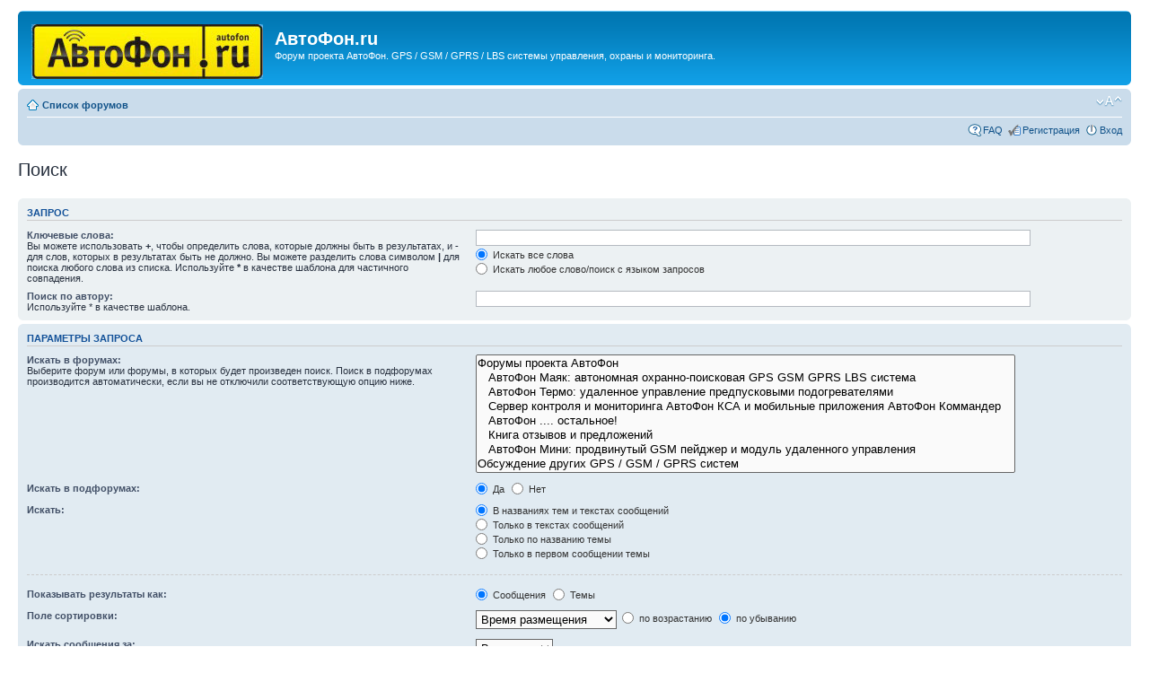

--- FILE ---
content_type: application/x-javascript
request_url: http://forum.autofon.ru/styles/prosilver/template/forum_fn.js
body_size: 8962
content:
/**
* phpBB3 forum functions
*/

/**
* Window popup
*/
function popup(url, width, height, name)
{
	if (!name)
	{
		name = '_popup';
	}

	window.open(url.replace(/&amp;/g, '&'), name, 'height=' + height + ',resizable=yes,scrollbars=yes, width=' + width);
	return false;
}

/**
* Jump to page
*/
function jumpto()
{
	var page = prompt(jump_page, on_page);

	if (page !== null && !isNaN(page) && page == Math.floor(page) && page > 0)
	{
		if (base_url.indexOf('?') == -1)
		{
			document.location.href = base_url + '?start=' + ((page - 1) * per_page);
		}
		else
		{
			document.location.href = base_url.replace(/&amp;/g, '&') + '&start=' + ((page - 1) * per_page);
		}
	}
}

/**
* Mark/unmark checklist
* id = ID of parent container, name = name prefix, state = state [true/false]
*/
function marklist(id, name, state)
{
	var parent = document.getElementById(id);
	if (!parent)
	{
		eval('parent = document.' + id);
	}

	if (!parent)
	{
		return;
	}

	var rb = parent.getElementsByTagName('input');
	
	for (var r = 0; r < rb.length; r++)
	{	
		if (rb[r].name.substr(0, name.length) == name)
		{
			rb[r].checked = state;
		}
	}
}

/**
* Resize viewable area for attached image or topic review panel (possibly others to come)
* e = element
*/
function viewableArea(e, itself)
{
	if (!e) return;
	if (!itself)
	{
		e = e.parentNode;
	}
	
	if (!e.vaHeight)
	{
		// Store viewable area height before changing style to auto
		e.vaHeight = e.offsetHeight;
		e.vaMaxHeight = e.style.maxHeight;
		e.style.height = 'auto';
		e.style.maxHeight = 'none';
		e.style.overflow = 'visible';
	}
	else
	{
		// Restore viewable area height to the default
		e.style.height = e.vaHeight + 'px';
		e.style.overflow = 'auto';
		e.style.maxHeight = e.vaMaxHeight;
		e.vaHeight = false;
	}
}

/**
* Set display of page element
* s[-1,0,1] = hide,toggle display,show
*/
function dE(n, s)
{
	var e = document.getElementById(n);

	if (!s)
	{
		s = (e.style.display == '' || e.style.display == 'block') ? -1 : 1;
	}
	e.style.display = (s == 1) ? 'block' : 'none';
}

/**
* Alternate display of subPanels
*/
function subPanels(p)
{
	var i, e, t;

	if (typeof(p) == 'string')
	{
		show_panel = p;
	}

	for (i = 0; i < panels.length; i++)
	{
		e = document.getElementById(panels[i]);
		t = document.getElementById(panels[i] + '-tab');

		if (e)
		{
			if (panels[i] == show_panel)
			{
				e.style.display = 'block';
				if (t)
				{
					t.className = 'activetab';
				}
			}
			else
			{
				e.style.display = 'none';
				if (t)
				{
					t.className = '';
				}
			}
		}
	}
}

/**
* Call print preview
*/
function printPage()
{
	if (is_ie)
	{
		printPreview();
	}
	else
	{
		window.print();
	}
}

/**
* Show/hide groups of blocks
* c = CSS style name
* e = checkbox element
* t = toggle dispay state (used to show 'grip-show' image in the profile block when hiding the profiles) 
*/
function displayBlocks(c, e, t)
{
	var s = (e.checked == true) ?  1 : -1;

	if (t)
	{
		s *= -1;
	}

	var divs = document.getElementsByTagName("DIV");

	for (var d = 0; d < divs.length; d++)
	{
		if (divs[d].className.indexOf(c) == 0)
		{
			divs[d].style.display = (s == 1) ? 'none' : 'block';
		}
	}
}

function selectCode(a)
{
	// Get ID of code block
	var e = a.parentNode.parentNode.getElementsByTagName('CODE')[0];

	// Not IE
	if (window.getSelection)
	{
		var s = window.getSelection();
		// Safari
		if (s.setBaseAndExtent)
		{
			s.setBaseAndExtent(e, 0, e, e.innerText.length - 1);
		}
		// Firefox and Opera
		else
		{
			// workaround for bug # 42885
			if (window.opera && e.innerHTML.substring(e.innerHTML.length - 4) == '<BR>')
			{
				e.innerHTML = e.innerHTML + '&nbsp;';
			}

			var r = document.createRange();
			r.selectNodeContents(e);
			s.removeAllRanges();
			s.addRange(r);
		}
	}
	// Some older browsers
	else if (document.getSelection)
	{
		var s = document.getSelection();
		var r = document.createRange();
		r.selectNodeContents(e);
		s.removeAllRanges();
		s.addRange(r);
	}
	// IE
	else if (document.selection)
	{
		var r = document.body.createTextRange();
		r.moveToElementText(e);
		r.select();
	}
}

/**
* Play quicktime file by determining it's width/height
* from the displayed rectangle area
*/
function play_qt_file(obj)
{
	var rectangle = obj.GetRectangle();

	if (rectangle)
	{
		rectangle = rectangle.split(',');
		var x1 = parseInt(rectangle[0]);
		var x2 = parseInt(rectangle[2]);
		var y1 = parseInt(rectangle[1]);
		var y2 = parseInt(rectangle[3]);

		var width = (x1 < 0) ? (x1 * -1) + x2 : x2 - x1;
		var height = (y1 < 0) ? (y1 * -1) + y2 : y2 - y1;
	}
	else
	{
		var width = 200;
		var height = 0;
	}

	obj.width = width;
	obj.height = height + 16;

	obj.SetControllerVisible(true);
	obj.Play();
}

/**
* Check if the nodeName of elem is name
* @author jQuery
*/
function is_node_name(elem, name)
{
	return elem.nodeName && elem.nodeName.toUpperCase() == name.toUpperCase();
}

/**
* Check if elem is in array, return position
* @author jQuery
*/
function is_in_array(elem, array)
{
	for (var i = 0, length = array.length; i < length; i++)
		// === is correct (IE)
		if (array[i] === elem)
			return i;

	return -1;
}

/**
* Find Element, type and class in tree
* Not used, but may come in handy for those not using JQuery
* @author jQuery.find, Meik Sievertsen
*/
function find_in_tree(node, tag, type, class_name)
{
	var result, element, i = 0, length = node.childNodes.length;

	for (element = node.childNodes[0]; i < length; element = node.childNodes[++i])
	{
		if (!element || element.nodeType != 1) continue;

		if ((!tag || is_node_name(element, tag)) && (!type || element.type == type) && (!class_name || is_in_array(class_name, (element.className || element).toString().split(/\s+/)) > -1))
		{
			return element;
		}

		if (element.childNodes.length)
			result = find_in_tree(element, tag, type, class_name);

		if (result) return result;
	}
}

var in_autocomplete = false;
var last_key_entered = '';

/**
* Check event key
*/
function phpbb_check_key(event)
{
	// Keycode is array down or up?
	if (event.keyCode && (event.keyCode == 40 || event.keyCode == 38))
		in_autocomplete = true;

	// Make sure we are not within an "autocompletion" field
	if (in_autocomplete)
	{
		// If return pressed and key changed we reset the autocompletion
		if (!last_key_entered || last_key_entered == event.which)
		{
			in_autocompletion = false;
			return true;
		}
	}

	// Keycode is not return, then return. ;)
	if (event.which != 13)
	{
		last_key_entered = event.which;
		return true;
	}

	return false;
}

/**
* Usually used for onkeypress event, to submit a form on enter
*/
function submit_default_button(event, selector, class_name)
{
	// Add which for key events
	if (!event.which && ((event.charCode || event.charCode === 0) ? event.charCode : event.keyCode))
		event.which = event.charCode || event.keyCode;

	if (phpbb_check_key(event))
		return true;

	var current = selector['parentNode'];

	// Search parent form element
	while (current && (!current.nodeName || current.nodeType != 1 || !is_node_name(current, 'form')) && current != document)
		current = current['parentNode'];

	// Find the input submit button with the class name
	//current = find_in_tree(current, 'input', 'submit', class_name);
	var input_tags = current.getElementsByTagName('input');
	current = false;

	for (var i = 0, element = input_tags[0]; i < input_tags.length; element = input_tags[++i])
	{
		if (element.type == 'submit' && is_in_array(class_name, (element.className || element).toString().split(/\s+/)) > -1)
			current = element;
	}

	if (!current)
		return true;

	// Submit form
	current.focus();
	current.click();
	return false;
}

/**
* Apply onkeypress event for forcing default submit button on ENTER key press
* The jQuery snippet used is based on http://greatwebguy.com/programming/dom/default-html-button-submit-on-enter-with-jquery/
* The non-jQuery code is a mimick of the jQuery code ;)
*/
function apply_onkeypress_event()
{
	// jQuery code in case jQuery is used
	if (jquery_present)
	{
		$('form input').live('keypress', function (e)
		{
			var default_button = $(this).parents('form').find('input[type=submit].default-submit-action');
			
			if (!default_button || default_button.length <= 0)
				return true;

			if (phpbb_check_key(e))
				return true;

			if ((e.which && e.which == 13) || (e.keyCode && e.keyCode == 13))
			{
				default_button.click();
				return false;
			}

			return true;
		});
	
		return;
	}

	var input_tags = document.getElementsByTagName('input');

	for (var i = 0, element = input_tags[0]; i < input_tags.length ; element = input_tags[++i])
	{
		if (element.type == 'hidden')
			continue;

		// onkeydown is possible too
		element.onkeypress = function (evt) { submit_default_button((evt || window.event), this, 'default-submit-action'); }; 
	}
}

/**
* Detect JQuery existance. We currently do not deliver it, but some styles do, so why not benefit from it. ;)
*/
var jquery_present = typeof jQuery == 'function';
